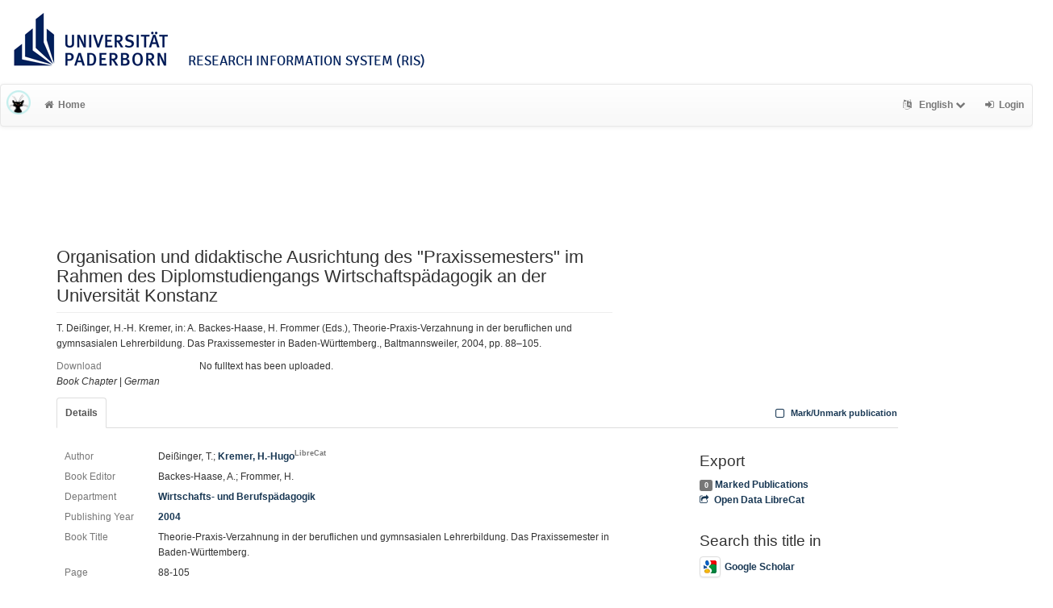

--- FILE ---
content_type: text/html; charset=utf-8
request_url: https://ris.uni-paderborn.de/record/8451
body_size: 4719
content:
<!DOCTYPE html>
<html lang="en">


<!-- BEGIN header.tt -->
  <head>
    <title>Organisation und didaktische Ausrichtung des &quot;Praxissemesters&quot; im Rahmen des Diplomstudiengangs Wirtschaftspädagogik an der Universität Konstanz
    </title>
    <link rel="icon" href="https://ris.uni-paderborn.de/images/brand_logo.png" type="image/png">
      <!-- Google Scholar --><meta name="citation_title" content="Organisation und didaktische Ausrichtung des &quot;Praxissemesters&quot; im Rahmen des Diplomstudiengangs Wirtschaftspädagogik an der Universität Konstanz"><meta name="citation_author" content="Deißinger, T.">
      <meta name="citation_author" content="Kremer, H.-Hugo">
      <meta name="citation_date" content="2004"><meta name="citation_journal_title" content="Theorie-Praxis-Verzahnung in der beruflichen und gymnsasialen Lehrerbildung. Das Praxissemester in Baden-Württemberg." />
      <!-- DC-Tags -->
      <link rel="schema.DC" href="http://purl.org/dc/elements/1.1/">
      <meta name="DC.title" content="Organisation und didaktische Ausrichtung des &quot;Praxissemesters&quot; im Rahmen des Diplomstudiengangs Wirtschaftspädagogik an der Universität Konstanz"><meta name="DC.creator" content="Deißinger, T.">
      <meta name="DC.creator" content="Kremer, H.-Hugo">
      <meta name="DC.date" content="2004"><meta name="DC.language" content="ger">
      <meta name="DC.identifier" content="https://ris.uni-paderborn.de/record/8451/8451">
      <meta name="DC.type" content="book chapter">
        
    
    <meta name="robots" content="index,follow,noimageindex" />
    
    <!-- BEGIN head_meta.tt -->
    <meta http-equiv="Content-Type" content="text/html; charset=utf-8">
    <meta name="viewport" content="width=device-width, initial-scale=1.0">
    <!-- Bootstrap -->
    <!-- HTML5 shim and Respond.js IE8 support of HTML5 elements and media queries -->
    <!--[if lt IE 10]>
    <link rel="stylesheet" type="text/css" href="https://ris.uni-paderborn.de/css/ltIE10.css" />
    <![endif]-->
    <link rel="stylesheet" href="https://ris.uni-paderborn.de/css/main.css">
    <link rel="stylesheet" href="https://ris.uni-paderborn.de/css/upb.css">
    <script type="text/javascript">
      window.librecat = {
        uri_base: "https://ris.uni-paderborn.de"
      };
    </script>
    <script src="https://ris.uni-paderborn.de/javascripts/jquery.min.js"></script>
    <script src="https://ris.uni-paderborn.de/javascripts/jquery-ui-1.10.4.custom.min.js"></script>
    <script src="https://ris.uni-paderborn.de/javascripts/bootstrap.min.js"></script><!-- main bootstrap file -->
    <script src="https://ris.uni-paderborn.de/javascripts/bootstrap-select.min.js"></script><!-- dropdown-like selects -->
    <script src="https://ris.uni-paderborn.de/javascripts/librecat.js"></script>
<!-- END head_meta.tt -->
  </head>

  <body>
  

<!-- BEGIN navbar.tt -->
<header>

    <div id="upbheader" class="row">

            <div id="unilogo" class="col-md-12 hidden-sm hidden-lg hidden-md headerxs">
                <a href="https://www.uni-paderborn.de/">
                    <img src="https://www.uni-paderborn.de/typo3conf/ext/upb/Resources/Public/Files/gfx/logo.png" alt="Universität Paderborn" id="logo">
                </a>
                <div class="ristitle">
                    Research Information System (RIS)
                </div>
            </div>
            <div id="unilogo" class="col-md-12 hidden-xs headerstandard">
                <a href="https://www.uni-paderborn.de/">
                    <img src="https://www.uni-paderborn.de/typo3conf/ext/upb/Resources/Public/Files/gfx/logo.png" alt="Universität Paderborn" id="logo">
                </a>
                <span class="ristitle">
                    Research Information System (RIS)
                </span>
            </div>
        </div>

    <nav class="navbar navbar-default" role="navigation">
        <div class="navbar-header">
            <button type="button" class="navbar-toggle" data-toggle="collapse" data-target=".navbar-ex1-collapse">
                <span class="sr-only">Toggle navigation</span>
                <span class="icon-bar"></span>
                <span class="icon-bar"></span>
                <span class="icon-bar"></span>
            </button>
            <a class="navbar-brand" title="LibreCat home" href="https://ris.uni-paderborn.de/"><img src="https://ris.uni-paderborn.de/images/brand_logo.png" alt="" /></a>
        </div>
        <!-- Collect the nav links, forms, and other content for toggling -->
        <div class="collapse navbar-collapse navbar-ex1-collapse">
            <ul class="nav navbar-nav">
                <li class=""><a href="https://ris.uni-paderborn.de/"><span class="fa fa-home"></span>Home</a></li>
            </ul>
            <ul class="nav navbar-nav navbar-right">
                <!-- START btn_lang.tt -->






  
    
  

  




  <li class="helpme helpme-md dropdown" data-placement="left" title="Change language">

    <a href="#" class="dropdown-toggle" data-toggle="dropdown">
      <span class="fa fa-language"></span>
      English
      <span class="fa fa-chevron-down"></span>
    </a>
    <ul class="dropdown-menu">
    
      <li>
        <a href="https://ris.uni-paderborn.de/set_language?lang=de">Deutsch</a>
      </li>
    
    </ul>

  </li>


<!-- END btn_lang.tt -->

                <li><a href="https://ris.uni-paderborn.de/login"><span class="fa fa-sign-in"></span><span class="hidden-sm">Login</span></a></li>
            </ul>
        </div><!-- /.navbar-collapse -->
        <div class="container">
            <div class="row">
                <div class="col-xs-1 col-sm-2 col-md-offset-1">
                    
                </div>
            </div>
        </div><!-- /container -->
    </nav>
    <div class="modal" id="selectAFF">
        <div class="modal-dialog">
            <div class="modal-content">
                <div class="modal-header">
                    <button type="button" class="close" data-dismiss="modal" aria-hidden="true">&times;</button>
                    <h4 class="modal-title">Title</h4>
                    <div><small>Click a name to choose. Click <span class="fa fa-chevron-down"></span> to show more.</small></div>
                </div>
                <div class="modal-body">
                </div>
            </div>
        </div>
    </div>
</header>
<main class="front">
    <div class="container title publication">
<!-- END navbar.tt -->


  <div class="row">
    <div class="col-xs-12" id="messages">
    </div>
  </div>

<!-- END header.tt -->

<!-- BEGIN publication/record.tt -->
<script type="text/javascript">function ReduceAuthors (){
  document.getElementById('showAut').innerHTML= '<br><a href="#details" onclick="ShowAuthors();"><span class="fa fa-plus fw"></span>All</a>' ;
}

function ShowAuthors (){
  var str = "" ;
  
    
  
    
  
  str += "<br><a href='#details' onclick='ReduceAuthors();return false;'><span class='fa fa-minus fw'></span>Less</a>" ;
  document.getElementById('showAut').innerHTML= str ;
}

function ReduceGenBankIDs (){
  document.getElementById('showGen').innerHTML= '<br><a href="#supplements" onclick="ShowGenBankIDs();"><span class="fa fa-plus fw"></span>All</a>' ;
}

function ShowGenBankIDs (){
  var str = "" ;
  
  str += '<br><a href="#" onclick="ReduceGenBankIDs();"><span class="fa fa-minus fw"></span>Less</a>' ;
  document.getElementById('showGen').innerHTML= str ;
}

function ReduceFiles (){
  document.getElementById('showFiles').innerHTML= '<br><a href="#" onclick="ShowFiles();"><span class="fa fa-plus fw"></span>All</a>' ;
}

function ShowFiles (){
  var str = "" ;
  
  
  str += '<br><a href="#" onclick="ReduceFiles();"><span class="fa fa-minus fw"></span>Less</a>' ;
  document.getElementById('showFiles').innerHTML= str ;
}

function ReduceAuthorFacet () {
  $('#showAuthorFacet').hide();
  $('#showAuthorFacetLink').show();
}

function ShowAuthorFacet (){
  $('#showAuthorFacet').show();
  $('#showAuthorFacetLink').hide();
}

function ReduceEditorFacet () {
  $('#showEditorFacet').hide();
  $('#showEditorFacetLink').show();
}

function ShowEditorFacet (){
  $('#showEditorFacet').show();
  $('#showEditorFacetLink').hide();
}
</script>



<div class="row"><!-- outer row-->
  <div class="col-md-11 col-sm-12"><!-- outer col -->
    <div class="page-header" id="banner">
    </div>
    
    <div class="row margin-bottom1">
      <div class="col-xs-10 col-sm-8"><!-- begin left col -->
        <h1 class="cmark">Organisation und didaktische Ausrichtung des "Praxissemesters" im Rahmen des Diplomstudiengangs Wirtschaftspädagogik an der Universität Konstanz</h1>
        <div class="row">
          <div class="col-md-12">
          <p>T. Deißinger, H.-H. Kremer, in: A. Backes-Haase, H. Frommer (Eds.), Theorie-Praxis-Verzahnung in der beruflichen und gymnsasialen Lehrerbildung. Das Praxissemester in Baden-Württemberg., Baltmannsweiler, 2004, pp. 88–105.</p>
          </div>
        </div>
        <!-- fulltext -->
        

        
        <!-- no fulltext -->
        <div class="row">
          <div class="col-xs-3 text-muted">Download</div>
          <div class="col-xs-9">No fulltext has been uploaded.</div>
        </div>
        

        


        <div class="row">
          <div class="col-xs-12">
            <!-- Pubtyp, -status und -quali -->
            
            <em>Book Chapter</em>
            

            

            
              |              <em>German</em>
              
            
          </div>
        </div>

      </div><!-- end left col -->

      
    </div><!-- row -->

    <div class="row">
      <div class="col-md-12">
        <ul class="nav nav-tabs">
          <li class="active"><a href="#details" data-toggle="tab">Details</a></li>
          

          

          

          

          <li class="hidden-md hidden-lg hidden-sm"><a href="#citethis">Cite This</a></li>

          <li class="hidden-md hidden-lg hidden-sm"><a href="#export">Export / Search</a></li>

            <li class="navbar-right"><a class="mark btn btn-xs" data-marked="0" data-id="8451"><span class="fa fa-square-o fa-lg"></span> Mark/Unmark publication</a></li>
        </ul>
      </div>
    </div>

    <div class="row">
      <div class="col-md-8"><!-- tab-content -->
        <div class="tab tab-content">
<!-- BEGIN publication/tab_details.tt -->

<div class="tab-pane active" id="details">


      <div class="row">        <div class="col-lg-2 col-md-3 text-muted">Author</div>
        <div class="col-lg-10 col-md-9">
      Deißinger, T.;
      <a href="https://ris.uni-paderborn.de/person/15280">Kremer, H.-Hugo<sup class="text-muted">LibreCat</sup></a></div></div>
      <div class="row">        <div class="col-lg-2 col-md-3 text-muted">Book Editor</div>
        <div class="col-lg-10 col-md-9">
      Backes-Haase, A.;
      Frommer, H.</div></div>

  <div class="row">
    <div class="col-lg-2 col-md-3 text-muted">Department</div>
    <div class="col-lg-10 col-md-9">
  <a href="https://ris.uni-paderborn.de/record?cql=department=211" class="long">Wirtschafts- und Berufspädagogik</a></div></div>

  <div class="row">
    <div class="col-lg-2 col-md-3 text-muted">Publishing Year</div>
    <div class="col-lg-10 col-md-9"><a href="https://ris.uni-paderborn.de/record?cql=year=2004">2004</a></div>
  </div>

  <div class="row">
    <div class="col-lg-2 col-md-3 text-muted">Book Title</div>
    <div class="col-lg-10 col-md-9"><span>Theorie-Praxis-Verzahnung in der beruflichen und gymnsasialen Lehrerbildung. Das Praxissemester in Baden-Württemberg.</span></div>
  </div>


    <div class="row">
      <div class="col-lg-2 col-md-3 text-muted">Page</div>
      <div class="col-lg-10 col-md-9"><span>88-105</span></div>
    </div>

  <div class="row">
    <div class="col-lg-2 col-md-3 text-muted">LibreCat-ID</div>
    <div class="col-lg-10 col-md-9">
    <a href="https://ris.uni-paderborn.de/record/8451" title="Link to this page, e.g. for bookmarking">8451</a>
    </div>
  </div><!-- BEGIN publication/citation_box.tt -->
<div id="citethis" class="anchor">
  <h3 id="cite">Cite this</h3>
  <ul class="nav nav-tabs">
        <li class="active"><a href="#ama" data-toggle="tab">AMA</a></li>
        <li ><a href="#apa" data-toggle="tab">APA</a></li>
        <li ><a href="#bibtex" data-toggle="tab">BibTeX</a></li>
        <li ><a href="#chicago" data-toggle="tab">Chicago</a></li>
        <li ><a href="#ieee" data-toggle="tab">IEEE</a></li>
        <li ><a href="#mla" data-toggle="tab">MLA</a></li>
  </ul>
  <div class="tab-content">
    <div id="ama" class="tab-pane active cmark">Deißinger T, Kremer H-H. Organisation und didaktische Ausrichtung des “Praxissemesters” im Rahmen des Diplomstudiengangs Wirtschaftspädagogik an der Universität Konstanz. In: Backes-Haase A, Frommer H, eds. <i>Theorie-Praxis-Verzahnung in der beruflichen und gymnsasialen Lehrerbildung. Das Praxissemester in Baden-Württemberg.</i> Baltmannsweiler; 2004:88-105.</div>
    <div id="apa" class="tab-pane cmark">Deißinger, T., &#38; Kremer, H.-H. (2004). Organisation und didaktische Ausrichtung des “Praxissemesters” im Rahmen des Diplomstudiengangs Wirtschaftspädagogik an der Universität Konstanz. In A. Backes-Haase &#38; H. Frommer (Eds.), <i>Theorie-Praxis-Verzahnung in der beruflichen und gymnsasialen Lehrerbildung. Das Praxissemester in Baden-Württemberg.</i> (pp. 88–105). Baltmannsweiler.</div>
    <div id="bibtex" class="tab-pane cmark">@inbook{Deißinger_Kremer_2004, place={Baltmannsweiler}, title={Organisation und didaktische Ausrichtung des “Praxissemesters” im Rahmen des Diplomstudiengangs Wirtschaftspädagogik an der Universität Konstanz}, booktitle={Theorie-Praxis-Verzahnung in der beruflichen und gymnsasialen Lehrerbildung. Das Praxissemester in Baden-Württemberg.}, author={Deißinger, T. and Kremer, H.-Hugo}, editor={Backes-Haase, A. and Frommer, H.Editors}, year={2004}, pages={88–105} }</div>
    <div id="chicago" class="tab-pane cmark">Deißinger, T., and H.-Hugo Kremer. “Organisation und didaktische Ausrichtung des ‘Praxissemesters’ im Rahmen des Diplomstudiengangs Wirtschaftspädagogik an der Universität Konstanz.” In <i>Theorie-Praxis-Verzahnung in der beruflichen und gymnsasialen Lehrerbildung. Das Praxissemester in Baden-Württemberg.</i>, edited by A. Backes-Haase and H. Frommer, 88–105. Baltmannsweiler, 2004.</div>
    <div id="ieee" class="tab-pane cmark">T. Deißinger and H.-H. Kremer, “Organisation und didaktische Ausrichtung des ‘Praxissemesters’ im Rahmen des Diplomstudiengangs Wirtschaftspädagogik an der Universität Konstanz,” in <i>Theorie-Praxis-Verzahnung in der beruflichen und gymnsasialen Lehrerbildung. Das Praxissemester in Baden-Württemberg.</i>, A. Backes-Haase and H. Frommer, Eds. Baltmannsweiler, 2004, pp. 88–105.</div>
    <div id="mla" class="tab-pane cmark">Deißinger, T., and H. Hugo Kremer. “Organisation und didaktische Ausrichtung des ‘Praxissemesters’ im Rahmen des Diplomstudiengangs Wirtschaftspädagogik an der Universität Konstanz.” <i>Theorie-Praxis-Verzahnung in der beruflichen und gymnsasialen Lehrerbildung. Das Praxissemester in Baden-Württemberg.</i>, edited by A. Backes-Haase and H. Frommer, 2004, pp. 88–105.</div>
  </div>
</div>
<!-- END publication/citation_box.tt -->
</div>

<!-- END publication/tab_details.tt -->

          
        </div><!-- tab-content -->
      </div>

      <div class="col-md-3 col-md-offset-1">

        <div class="hidden-sm hidden-md hidden-lg"><hr></div>

        <!-- Edit -->
        

        <!-- Export -->
        <h3 id="export">Export</h3>
        <a class="label label-default total-marked" href="https://ris.uni-paderborn.de/marked"></a> <a href="https://ris.uni-paderborn.de/marked" rel="nofollow">Marked Publications</a>

        <!-- trigger modal -->
        <p><a href="#contentnegotiation" data-toggle="modal"><span class="fa fa-share-square-o fw1"></span>Open Data LibreCat</a></p>

        <!-- modal -->
        <div id="contentnegotiation" class="modal" tabindex="-1" role="dialog" aria-labelledby="myModalLabel" aria-hidden="true">
          <div class="modal-dialog">
          <div class="modal-content">
            <div class="modal-header">
              <button type="button" class="close" data-dismiss="modal" aria-hidden="true">×</button>
              <h3 id="myModalLabel">Open Data LibreCat</h3>
            </div>
            <div class="modal-body">
                  <div class="row">
                    <div class="col-xs-4">
                    aREF (another RDF Encoding Form):
                    </div>
                    <div class="col-xs-8">
                      <a href="https://ris.uni-paderborn.de/record/8451.aref"> text/x-yaml</a>
                    </div>
                  </div>
                  <div class="row"><div class="col-xs-12">&nbsp;</div></div>
                  <div class="row">
                    <div class="col-xs-4">
                    RIS (reference software):
                    </div>
                    <div class="col-xs-8">
                      <a href="https://ris.uni-paderborn.de/record/8451.ris"> application/x-research-info-systems</a>
                    </div>
                  </div>
                  <div class="row"><div class="col-xs-12">&nbsp;</div></div>
                  <div class="row">
                    <div class="col-xs-4">
                    JSONLines:
                    </div>
                    <div class="col-xs-8">
                      <a href="https://ris.uni-paderborn.de/record/8451.jsonl"> text/plain</a>
                    </div>
                  </div>
                  <div class="row"><div class="col-xs-12">&nbsp;</div></div>
                  <div class="row">
                    <div class="col-xs-4">
                    JSON:
                    </div>
                    <div class="col-xs-8">
                      <a href="https://ris.uni-paderborn.de/record/8451.json"> application/json</a>
                    </div>
                  </div>
                  <div class="row"><div class="col-xs-12">&nbsp;</div></div>
                  <div class="row">
                    <div class="col-xs-4">
                    RTF:
                    </div>
                    <div class="col-xs-8">
                      <a href="https://ris.uni-paderborn.de/record/8451.rtf"> application/rtf</a>
                    </div>
                  </div>
                  <div class="row"><div class="col-xs-12">&nbsp;</div></div>
                  <div class="row">
                    <div class="col-xs-4">
                    DC JSON:
                    </div>
                    <div class="col-xs-8">
                      <a href="https://ris.uni-paderborn.de/record/8451.dc_json"> application/oaidc+json</a>
                    </div>
                  </div>
                  <div class="row"><div class="col-xs-12">&nbsp;</div></div>
                  <div class="row">
                    <div class="col-xs-4">
                    BibTeX:
                    </div>
                    <div class="col-xs-8">
                      <a href="https://ris.uni-paderborn.de/record/8451.bibtex"> text/x-bibtex</a>
                    </div>
                  </div>
                  <div class="row"><div class="col-xs-12">&nbsp;</div></div>
                  <div class="row">
                    <div class="col-xs-4">
                    CSL JSON:
                    </div>
                    <div class="col-xs-8">
                      <a href="https://ris.uni-paderborn.de/record/8451.csl_json"> application/vnd.citationstyles.csl+json</a>
                    </div>
                  </div>
                  <div class="row"><div class="col-xs-12">&nbsp;</div></div>
                  <div class="row">
                    <div class="col-xs-4">
                    MODS:
                    </div>
                    <div class="col-xs-8">
                      <a href="https://ris.uni-paderborn.de/record/8451.mods"> application/xml</a>
                    </div>
                  </div>
                  <div class="row"><div class="col-xs-12">&nbsp;</div></div>
                  <div class="row">
                    <div class="col-xs-4">
                    YAML:
                    </div>
                    <div class="col-xs-8">
                      <a href="https://ris.uni-paderborn.de/record/8451.yaml"> text/x-yaml</a>
                    </div>
                  </div>
                  <div class="row"><div class="col-xs-12">&nbsp;</div></div>
                  <div class="row">
                    <div class="col-xs-4">
                    Dublin Core:
                    </div>
                    <div class="col-xs-8">
                      <a href="https://ris.uni-paderborn.de/record/8451.rdf"> application/xml</a>
                    </div>
                  </div>
                  <div class="row"><div class="col-xs-12">&nbsp;</div></div>
                  <div class="row">
                    <div class="col-xs-4">
                    Dublin Core:
                    </div>
                    <div class="col-xs-8">
                      <a href="https://ris.uni-paderborn.de/record/8451.dc"> application/xml</a>
                    </div>
                  </div>
                  <div class="row"><div class="col-xs-12">&nbsp;</div></div>
            </div>
          </div>
          </div>
        </div><!-- end modal -->

    <!-- Sources -->


        <!-- Supplements -->
        

        <!-- Search title in -->
        <h3>Search this title in</h3>
        <p>
          <a href="https://scholar.google.com/scholar?q=allintitle%3AOrganisation%20und%20didaktische%20Ausrichtung%20des%20%22Praxissemesters%22%20im%20Rahmen%20des%20Diplomstudiengangs%20Wirtschaftsp%C3%A4dagogik%20an%20der%20Universit%C3%A4t%20Konstanz"><img src="https://ris.uni-paderborn.de/images/icon_gs.png" alt="" class="img-thumbnail">Google Scholar</a><br>
        </p>
      </div>
    </div><!-- row tabs and right info menu -->

    <!-- _id -->

  </div><!-- outer col -->

</div><!-- outer row-->

<script type="application/ld+json">
{"dateModified":"2022-01-06T07:03:55Z","url":"https://ris.uni-paderborn.de/record/8451","@context":"http://schema.org/","copyrightYear":"2004","name":"Organisation und didaktische Ausrichtung des \"Praxissemesters\" im Rahmen des Diplomstudiengangs Wirtschaftspädagogik an der Universität Konstanz","@type":"Chapter","author":["Deißinger, T.","Kremer, H.-Hugo"],"editor":["Backes-Haase, A.","Frommer, H."],"dateCreated":"2019-03-07T09:23:51Z"}</script>

<!-- END publication/record.tt -->

<!-- BEGIN footer.tt -->

</div><!-- container -->

<div id="push"></div><!-- for sticky footer -->

</main>

<footer class="panel-footer">
  <div class="container">
    <div class="row">
      <div class="col-sm-12">
        <div class="col-md-4 col-sm-5">
          
          <p>Powered by <a href='http://www.librecat.org/'>LibreCat</a></p>


          
          <p><a href='/docs/datenschutzerklaerung'>Privacy Policy</a></p>
        </div>
      </div>
    </div>
  </div>
  <div class="row">
        <div class="col-sm-12">
            <div class="col-xs footer-image"></div>
        </div>
  </div>
</footer>
</body>

<!-- END footer.tt -->

</html>

